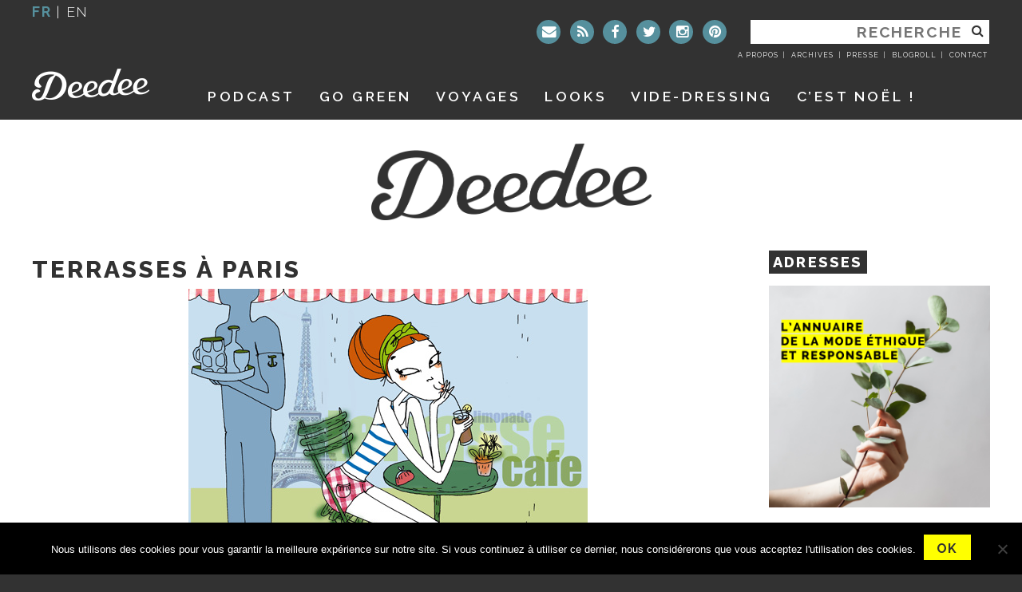

--- FILE ---
content_type: text/html; charset=UTF-8
request_url: https://www.deedeeparis.com/blog/adresses-paris/terrasses-a-paris
body_size: 22765
content:
<!DOCTYPE html>
<html lang="fr-FR" xmlns:og="http://opengraphprotocol.org/schema/" xmlns:fb="http://www.facebook.com/2008/fbml">
<head>
<meta charset="UTF-8">
<meta name="viewport" content="width=device-width, initial-scale=1">
<link rel="profile" href="https://gmpg.org/xfn/11">
<link rel="pingback" href="">


<link rel="apple-touch-icon" sizes="57x57" href="/apple-icon-57x57.png">
<link rel="apple-touch-icon" sizes="60x60" href="/apple-icon-60x60.png">
<link rel="apple-touch-icon" sizes="72x72" href="/apple-icon-72x72.png">
<link rel="apple-touch-icon" sizes="76x76" href="/apple-icon-76x76.png">
<link rel="apple-touch-icon" sizes="114x114" href="/apple-icon-114x114.png">
<link rel="apple-touch-icon" sizes="120x120" href="/apple-icon-120x120.png">
<link rel="apple-touch-icon" sizes="144x144" href="/apple-icon-144x144.png">
<link rel="apple-touch-icon" sizes="152x152" href="/apple-icon-152x152.png">
<link rel="apple-touch-icon" sizes="180x180" href="/apple-icon-180x180.png">
<link rel="icon" type="image/png" sizes="192x192"  href="/android-icon-192x192.png">
<link rel="icon" type="image/png" sizes="32x32" href="/favicon-32x32.png">
<link rel="icon" type="image/png" sizes="96x96" href="/favicon-96x96.png">
<link rel="icon" type="image/png" sizes="16x16" href="/favicon-16x16.png">
<link rel="manifest" href="/manifest.json">
<meta name="msapplication-TileColor" content="#ffffff">
<meta name="msapplication-TileImage" content="/ms-icon-144x144.png">
<meta name="theme-color" content="#ffffff">

<script data-minify="1" src="https://www.deedeeparis.com/blog/wp-content/cache/min/1/all.js?ver=1711389883"></script>

<title>Terrasses à Paris &#8211; Deedee</title>
<link data-rocket-preload as="style" href="https://fonts.googleapis.com/css?family=Raleway%3A100%2C100italic%2CRaleway%3A200%2C200italic%2C300%2C300italic%2C400%2C400italic%2C500%2C500italic%2C%2C600%2C600italic%2C700%2C700italic%2C800%2C900%7COpen%20Sans%3A400%2C700&#038;display=swap" rel="preload">
<link href="https://fonts.googleapis.com/css?family=Raleway%3A100%2C100italic%2CRaleway%3A200%2C200italic%2C300%2C300italic%2C400%2C400italic%2C500%2C500italic%2C%2C600%2C600italic%2C700%2C700italic%2C800%2C900%7COpen%20Sans%3A400%2C700&#038;display=swap" media="print" onload="this.media=&#039;all&#039;" rel="stylesheet">
<noscript data-wpr-hosted-gf-parameters=""><link rel="stylesheet" href="https://fonts.googleapis.com/css?family=Raleway%3A100%2C100italic%2CRaleway%3A200%2C200italic%2C300%2C300italic%2C400%2C400italic%2C500%2C500italic%2C%2C600%2C600italic%2C700%2C700italic%2C800%2C900%7COpen%20Sans%3A400%2C700&#038;display=swap"></noscript>
	<script type="text/javascript">function theChampLoadEvent(e){var t=window.onload;if(typeof window.onload!="function"){window.onload=e}else{window.onload=function(){t();e()}}}</script>
		<script type="text/javascript">var theChampDefaultLang = 'fr_FR', theChampCloseIconPath = 'https://www.deedeeparis.com/blog/wp-content/plugins/super-socializer/images/close.png';</script>
		<script>var theChampSiteUrl = 'https://www.deedeeparis.com/blog', theChampVerified = 0, theChampEmailPopup = 0, heateorSsMoreSharePopupSearchText = 'Search';</script>
			<script> var theChampSharingAjaxUrl = 'https://www.deedeeparis.com/blog/wp-admin/admin-ajax.php', heateorSsFbMessengerAPI = 'https://www.facebook.com/dialog/send?app_id=595489497242932&display=popup&link=%encoded_post_url%&redirect_uri=%encoded_post_url%',heateorSsWhatsappShareAPI = 'web', heateorSsUrlCountFetched = [], heateorSsSharesText = 'Shares', heateorSsShareText = 'Share', theChampPluginIconPath = 'https://www.deedeeparis.com/blog/wp-content/plugins/super-socializer/images/logo.png', theChampSaveSharesLocally = 0, theChampHorizontalSharingCountEnable = 1, theChampVerticalSharingCountEnable = 0, theChampSharingOffset = -10, theChampCounterOffset = -10, theChampMobileStickySharingEnabled = 0, heateorSsCopyLinkMessage = "Link copied.";
		var heateorSsVerticalSharingShortUrl = "https://www.deedeeparis.com/blog/adresses-paris/terrasses-a-paris";		</script>
			<style type="text/css">
						.the_champ_button_instagram span.the_champ_svg,a.the_champ_instagram span.the_champ_svg{background:radial-gradient(circle at 30% 107%,#fdf497 0,#fdf497 5%,#fd5949 45%,#d6249f 60%,#285aeb 90%)}
					.the_champ_horizontal_sharing .the_champ_svg,.heateor_ss_standard_follow_icons_container .the_champ_svg{
					background-color:#323232!important;background:#323232!important;
					color: #fff;
				border-width: 0px;
		border-style: solid;
		border-color: transparent;
	}
		.the_champ_horizontal_sharing span.the_champ_svg:hover,.heateor_ss_standard_follow_icons_container span.the_champ_svg:hover{
					background-color:#56909D!important;background:#56909D;
				border-color: transparent;
	}
	 div.the_champ_horizontal_sharing span.the_champ_svg svg:hover path:not(.the_champ_no_fill),div.the_champ_horizontal_sharing span.the_champ_svg svg:hover ellipse, div.the_champ_horizontal_sharing span.the_champ_svg svg:hover circle, div.the_champ_horizontal_sharing span.the_champ_svg svg:hover polygon, div.the_champ_horizontal_sharing span.the_champ_svg svg:hover rect:not(.the_champ_no_fill){
		        fill: #fff000;
		    }
		    div.the_champ_horizontal_sharing span.the_champ_svg svg:hover path.the_champ_svg_stroke, div.the_champ_horizontal_sharing span.the_champ_svg svg:hover rect.the_champ_svg_stroke{
		    	stroke: #fff000;
		    }
			.the_champ_vertical_sharing span.the_champ_svg,.heateor_ss_floating_follow_icons_container span.the_champ_svg{
					color: #fff;
				border-width: 0px;
		border-style: solid;
		border-color: transparent;
	}
		.the_champ_vertical_sharing span.the_champ_svg:hover,.heateor_ss_floating_follow_icons_container span.the_champ_svg:hover{
						border-color: transparent;
		}
				div.the_champ_horizontal_sharing .the_champ_square_count{float:right;margin:0 8px;line-height:40px;}
			@media screen and (max-width:783px){.the_champ_vertical_sharing{display:none!important}}</style>
	<meta name='robots' content='max-image-preview:large' />
<link rel='dns-prefetch' href='//ajax.googleapis.com' />
<link rel='dns-prefetch' href='//fonts.googleapis.com' />
<link rel='dns-prefetch' href='//maxcdn.bootstrapcdn.com' />
<link href='https://fonts.gstatic.com' crossorigin rel='preconnect' />
<link rel="alternate" type="application/rss+xml" title="Deedee &raquo; Flux" href="https://www.deedeeparis.com/blog/feed" />
<link rel="alternate" type="application/rss+xml" title="Deedee &raquo; Flux des commentaires" href="https://www.deedeeparis.com/blog/comments/feed" />
<script type="text/javascript" id="wpp-js" src="https://www.deedeeparis.com/blog/wp-content/plugins/wordpress-popular-posts/assets/js/wpp.min.js?ver=7.3.6" data-sampling="1" data-sampling-rate="100" data-api-url="https://www.deedeeparis.com/blog/wp-json/wordpress-popular-posts" data-post-id="7271" data-token="0feac6145b" data-lang="0" data-debug="0"></script>
<link rel="alternate" type="application/rss+xml" title="Deedee &raquo; Terrasses à Paris Flux des commentaires" href="https://www.deedeeparis.com/blog/adresses-paris/terrasses-a-paris/feed" />
<link rel="alternate" title="oEmbed (JSON)" type="application/json+oembed" href="https://www.deedeeparis.com/blog/wp-json/oembed/1.0/embed?url=https%3A%2F%2Fwww.deedeeparis.com%2Fblog%2Fadresses-paris%2Fterrasses-a-paris" />
<link rel="alternate" title="oEmbed (XML)" type="text/xml+oembed" href="https://www.deedeeparis.com/blog/wp-json/oembed/1.0/embed?url=https%3A%2F%2Fwww.deedeeparis.com%2Fblog%2Fadresses-paris%2Fterrasses-a-paris&#038;format=xml" />
<meta property="fb:admins" content="deedeeparisblog"/>        
<meta property="og:title" content="Terrasses à Paris" />
<meta property="og:description" content="Voilà quelques pistes où vous pourrez déguster un petit café en terrasse, le nez plongé dans quelque canard ! ★ 1er arrondissement Le Restaurant du Palais Royal Un restaurant situé au cœur des jardins du Palais Royal, à côté du Grand Véfour. Terrasse de légende pour un moment hors du temps où une cuisine chic et [&hellip;]"/>
<meta property="og:url" content="https://www.deedeeparis.com/blog/adresses-paris/terrasses-a-paris"/>
<meta property="og:image" content="https://www.deedeeparis.com/blog/wp-content/uploads/2010/08/terrasse-paris.jpg"/>
<meta property="og:type" content="article"/>
<meta property="og:site_name" content="Deedee"/>

<style id='wp-img-auto-sizes-contain-inline-css' type='text/css'>
img:is([sizes=auto i],[sizes^="auto," i]){contain-intrinsic-size:3000px 1500px}
/*# sourceURL=wp-img-auto-sizes-contain-inline-css */
</style>
<link data-minify="1" rel='stylesheet' id='photomosaic_base_css-css' href='https://www.deedeeparis.com/blog/wp-content/cache/min/1/blog/wp-content/plugins/photomosaic-for-wordpress/css/photoMosaic.css?ver=1711389883' type='text/css' media='all' />
<link rel='stylesheet' id='sbi_styles-css' href='https://www.deedeeparis.com/blog/wp-content/plugins/instagram-feed/css/sbi-styles.min.css?ver=6.10.0' type='text/css' media='all' />
<style id='wp-emoji-styles-inline-css' type='text/css'>

	img.wp-smiley, img.emoji {
		display: inline !important;
		border: none !important;
		box-shadow: none !important;
		height: 1em !important;
		width: 1em !important;
		margin: 0 0.07em !important;
		vertical-align: -0.1em !important;
		background: none !important;
		padding: 0 !important;
	}
/*# sourceURL=wp-emoji-styles-inline-css */
</style>
<link data-minify="1" rel='stylesheet' id='cpsh-shortcodes-css' href='https://www.deedeeparis.com/blog/wp-content/cache/min/1/blog/wp-content/plugins/column-shortcodes/assets/css/shortcodes.css?ver=1711389883' type='text/css' media='all' />
<link rel='stylesheet' id='cookie-notice-front-css' href='https://www.deedeeparis.com/blog/wp-content/plugins/cookie-notice/css/front.min.css?ver=2.5.11' type='text/css' media='all' />
<link data-minify="1" rel='stylesheet' id='vls-gf-style-css' href='https://www.deedeeparis.com/blog/wp-content/cache/min/1/blog/wp-content/plugins/gallery-factory/frontend/css/style.css?ver=1711389883' type='text/css' media='all' />
<link data-minify="1" rel='stylesheet' id='mapstr-css' href='https://www.deedeeparis.com/blog/wp-content/cache/min/1/blog/wp-content/plugins/mapstr_web-wordpress/css/plugin.css?ver=1711389883' type='text/css' media='all' />
<link rel='stylesheet' id='wp-ulike-css' href='https://www.deedeeparis.com/blog/wp-content/plugins/wp-ulike/assets/css/wp-ulike.min.css?ver=4.8.3.1' type='text/css' media='all' />
<link data-minify="1" rel='stylesheet' id='wordpress-popular-posts-css-css' href='https://www.deedeeparis.com/blog/wp-content/cache/min/1/blog/wp-content/plugins/wordpress-popular-posts/assets/css/wpp.css?ver=1711389883' type='text/css' media='all' />
<link data-minify="1" rel='stylesheet' id='deedee2016-style-css' href='https://www.deedeeparis.com/blog/wp-content/cache/min/1/blog/wp-content/themes/deedee-2016/style.css?ver=1711389883' type='text/css' media='all' />
<link data-minify="1" rel='stylesheet' id='rsstyle-css' href='https://www.deedeeparis.com/blog/wp-content/cache/min/1/blog/wp-content/themes/deedee-2016/js/royalslider/royalslider.css?ver=1711389883' type='text/css' media='all' />
<link data-minify="1" rel='stylesheet' id='rsskin-css' href='https://www.deedeeparis.com/blog/wp-content/cache/min/1/blog/wp-content/themes/deedee-2016/js/royalslider/skins/default-inverted/rs-default-inverted.css?ver=1711389883' type='text/css' media='all' />

<link data-minify="1" rel='stylesheet' id='awesome-fonts-css' href='https://www.deedeeparis.com/blog/wp-content/cache/min/1/font-awesome/4.5.0/css/font-awesome.min.css?ver=1711389883' type='text/css' media='all' />
<link data-minify="1" rel='stylesheet' id='wp-pagenavi-css' href='https://www.deedeeparis.com/blog/wp-content/cache/min/1/blog/wp-content/plugins/wp-pagenavi/pagenavi-css.css?ver=1711389883' type='text/css' media='all' />
<link data-minify="1" rel='stylesheet' id='the_champ_frontend_css-css' href='https://www.deedeeparis.com/blog/wp-content/cache/min/1/blog/wp-content/plugins/super-socializer/css/front.css?ver=1711389883' type='text/css' media='all' />
<script data-minify="1" type="text/javascript" src="https://www.deedeeparis.com/blog/wp-content/cache/min/1/blog/wp-content/plugins/photomosaic-for-wordpress/js/jquery.photoMosaic.js?ver=1711389884" id="photomosaic-js"></script>
<script data-minify="1" type="text/javascript" src="https://www.deedeeparis.com/blog/wp-content/cache/min/1/ajax/libs/jquery/1.12.4/jquery.min.js?ver=1711389884" id="jquery-js"></script>
<link rel="https://api.w.org/" href="https://www.deedeeparis.com/blog/wp-json/" /><link rel="alternate" title="JSON" type="application/json" href="https://www.deedeeparis.com/blog/wp-json/wp/v2/pages/7271" />
<link rel="canonical" href="https://www.deedeeparis.com/blog/adresses-paris/terrasses-a-paris" />
<link rel='shortlink' href='https://www.deedeeparis.com/blog/?p=7271' />
<script type="text/javascript">
	window._wp_rp_static_base_url = 'https://wprp.zemanta.com/static/';
	window._wp_rp_wp_ajax_url = "https://www.deedeeparis.com/blog/wp-admin/admin-ajax.php";
	window._wp_rp_plugin_version = '3.6.4';
	window._wp_rp_post_id = '7271';
	window._wp_rp_num_rel_posts = '5';
	window._wp_rp_thumbnails = true;
	window._wp_rp_post_title = 'Terrasses+%C3%A0+Paris';
	window._wp_rp_post_tags = [];
	window._wp_rp_promoted_content = true;
</script>
<link data-minify="1" rel="stylesheet" href="https://www.deedeeparis.com/blog/wp-content/cache/min/1/blog/wp-content/plugins/wordpress-23-related-posts-plugin/static/themes/vertical-m.css?ver=1711389883" />
<style type="text/css">
.related-content{
background:#ffffff;padding:10px 0px 10px 10px;margin:20px 0;
}
.related_post_title {
font-family: 'Quicksand', sans-serif;
	text-transform:uppercase;
	color:#515151;
	font-size:24px;
	letter-spacing:-1px;
	font-weight:300;
	margin:10px 0 15px 0;
	display:block;
	float:left;
	margin:0 40px 0 0;
	width:600px;
}
ul.related_post {
}
ul.related_post li {
}
ul.related_post li a {
}
ul.related_post li img {
}</style>
            <style id="wpp-loading-animation-styles">@-webkit-keyframes bgslide{from{background-position-x:0}to{background-position-x:-200%}}@keyframes bgslide{from{background-position-x:0}to{background-position-x:-200%}}.wpp-widget-block-placeholder,.wpp-shortcode-placeholder{margin:0 auto;width:60px;height:3px;background:#dd3737;background:linear-gradient(90deg,#dd3737 0%,#571313 10%,#dd3737 100%);background-size:200% auto;border-radius:3px;-webkit-animation:bgslide 1s infinite linear;animation:bgslide 1s infinite linear}</style>
            
<script type="text/javascript">
sas_tmstp=Math.round(Math.random()*10000000000);sas_masterflag=1;
function SmartAdServer(sas_pageid,sas_formatid,sas_target) {
if (sas_masterflag==1) {sas_masterflag=0;sas_master='M';} else {sas_master='S';};
document.write('<scr'+'ipt SRC="http://www.smartadserver.com/call/pubj/' + sas_pageid + '/' + sas_formatid + '/'+sas_master + '/' + sas_tmstp + '/' + escape(sas_target) + '?"></scr'+'ipt>');
}
</script>

<meta name="google-site-verification" content="rIiFq7kyyHuKoy6wz2ijFQ1PZmancPYG1K5yZopAd6s" />
<style type="text/css">.recentcomments a{display:inline !important;padding:0 !important;margin:0 !important;}</style><link data-minify="1" rel='stylesheet' id='wpBannerizeStyleDefault.css-css' href='https://www.deedeeparis.com/blog/wp-content/cache/min/1/blog/wp-content/plugins/wp-bannerize/css/wpBannerizeStyleInline.css?ver=1711389883' type='text/css' media='all' />
<meta name="generator" content="WP Rocket 3.20.3" data-wpr-features="wpr_minify_js wpr_minify_css wpr_desktop" /></head>

<body class="wp-singular page-template-default page page-id-7271 page-child parent-pageid-3860 wp-theme-deedee-2016 cookies-not-set metaslider-plugin group-blog">

<!-- Google Tag Manager -->
<noscript><iframe src="//www.googletagmanager.com/ns.html?id=GTM-5FNFRF"
height="0" width="0" style="display:none;visibility:hidden"></iframe></noscript>
<script>(function(w,d,s,l,i){w[l]=w[l]||[];w[l].push({'gtm.start':
new Date().getTime(),event:'gtm.js'});var f=d.getElementsByTagName(s)[0],
j=d.createElement(s),dl=l!='dataLayer'?'&l='+l:'';j.async=true;j.src=
'//www.googletagmanager.com/gtm.js?id='+i+dl;f.parentNode.insertBefore(j,f);
})(window,document,'script','dataLayer','GTM-5FNFRF');</script>
<!-- End Google Tag Manager -->
<div data-rocket-location-hash="54257ff4dc2eb7aae68fa23eb5f11e06" id="page" class="site">
	<a class="skip-link screen-reader-text" href="#content">Aller au contenu</a>
	<div data-rocket-location-hash="ae19cd2477df43eadd90e63c382699e5" class="container-stackedheader">
		<div data-rocket-location-hash="2ac09b52d1f1e2d1317d70e9e52073ea" class="container" id="container-header">
			<header id="masthead" class="site-header row" role="banner">
				<div class="col-md-3 header-localisation">
					<section id="header-localization"><span>fr</span> | <a href="https://translate.google.fr/translate?hl=fr&sl=fr&tl=en&u=https://www.deedeeparis.com/blog/adresses-paris/terrasses-a-paris">en</a></section>
				</div>
				<div class="col-xs-4 col-sm-4 col-md-9 header-search">
					<section id="header-searchform"><form role="search" method="get" class="search-form" action="https://www.deedeeparis.com/blog/">
	<label>
		<span class="screen-reader-text">Rechercher :</span>
		<input type="search" class="search-field" placeholder="Recherche" value="" name="s" title="Rechercher :" />
	</label>
		<button type="submit" class="search-submit"><i class="fa fa-search"></i></button>
</form>
</section>
				<section id="header-sociallinks" class="widget-impair widget-dernier widget-premier widget-1 widget widget- widget_nav_menu"><div class="menu-header-liens-sociaux-container"><ul id="menu-header-liens-sociaux" class="menu"><li id="menu-item-37634" class="contact menu-item menu-item-type-post_type menu-item-object-page menu-item-37634"><a href="https://www.deedeeparis.com/blog/contactez-moi" title="Contactez moi"><i class="fa fa-envelope"></i></a></li>
<li id="menu-item-37635" class="feed menu-item menu-item-type-custom menu-item-object-custom menu-item-37635"><a href="https://www.deedeeparis.com/blog/feed" title="Flux"><i class="fa fa-rss"></i></a></li>
<li id="menu-item-37636" class="facebook menu-item menu-item-type-custom menu-item-object-custom menu-item-37636"><a target="_blank" href="https://www.facebook.com/Le-blog-de-deedee-155504411174115" title="Facebook"><i class="fa fa-facebook"></i></a></li>
<li id="menu-item-37637" class="twitter menu-item menu-item-type-custom menu-item-object-custom menu-item-37637"><a target="_blank" href="https://twitter.com/deedeeparis" title="Twitter"><i class="fa fa-twitter"></i></a></li>
<li id="menu-item-37638" class="instagram menu-item menu-item-type-custom menu-item-object-custom menu-item-37638"><a target="_blank" href="https://www.instagram.com/deedeeparis/" title="Instagram"><i class="fa fa-instagram"></i></a></li>
<li id="menu-item-37639" class="pinterest menu-item menu-item-type-custom menu-item-object-custom menu-item-37639"><a target="_blank" href="https://fr.pinterest.com/deedeeparis/%20" title="Pinterest"><i class="fa fa-pinterest"></i></a></li>
</ul></div></section>				<section id="header-links" class="widget-impair widget-dernier widget-premier widget-1 widget widget_wysiwyg_widgets_widget"><!-- Widget by WYSIWYG Widgets v2.3.10 - https://wordpress.org/plugins/wysiwyg-widgets/ --><ul>
<li><a href="https://www.deedeeparis.com/blog/a-propos-2">A propos</a></li>
<li><a href="https://www.deedeeparis.com/blog/?page_id=37662&amp;preview=true">Archives</a></li>
<li><a href="https://www.deedeeparis.com/blog/ventes-privees-et-ventes-presse">Presse</a></li>
<li><a href="https://www.deedeeparis.com/blog/liens">Blogroll</a></li>
<li><a href="https://www.deedeeparis.com/blog/contactez-moi">Contact</a></li>
</ul>
<!-- / WYSIWYG Widgets --></section>				</div>

				<div class="site-branding col-xs-4 col-xs-push-4 col-sm-4 col-sm-push-4 col-md-2 col-md-push-0">
											<p class="site-title text-hide "><a href="https://www.deedeeparis.com/blog/" title="Deedee" rel="home">Deedee</a></p>
											<p class="site-description text-hide">Un blog féminin et parisien</p>
									</div><!-- .site-branding -->
				<div id="site-navigation-container" class="col-xs-12 col-sm-12 col-md-10">
					<nav id="site-navigation" class="main-navigation" role="navigation">
						<div id="main-menu-mobile" class="">



<div class="menu-menu-mobile-container"><ul id="primary-mobile" class="nav-menu nav"><li id="menu-item-37651" class="menu-item menu-item-type-custom menu-item-object-custom menu-item-37651"><a href="https://www.deedeeparis.com">Accueil</a></li>
<li id="menu-item-37653" class="menu-item menu-item-type-custom menu-item-object-custom menu-item-37653"><a href="https://www.deedeeparis.com/blog/tag/mode-a-paris">Looks</a></li>
<li id="menu-item-48204" class="menu-item menu-item-type-post_type menu-item-object-page menu-item-48204"><a href="https://www.deedeeparis.com/blog/playlists">Playlists</a></li>
<li id="menu-item-37654" class="menu-item menu-item-type-post_type menu-item-object-page menu-item-37654"><a href="https://www.deedeeparis.com/blog/mes-carnets-de-voyages">Voyages</a></li>
<li id="menu-item-37652" class="menu-item menu-item-type-post_type menu-item-object-page current-page-ancestor menu-item-37652"><a href="https://www.deedeeparis.com/blog/adresses-paris">Paris City Guide</a></li>
<li id="menu-item-37655" class="menu-item menu-item-type-post_type menu-item-object-page menu-item-37655"><a href="https://www.deedeeparis.com/blog/shopping">Shopping</a></li>
<li id="menu-item-37656" class="menu-item menu-item-type-custom menu-item-object-custom menu-item-37656"><a target="_blank" href="https://www.vinted.fr/membres/16870348-deedeeparis">Vide-dressing</a></li>
<li id="menu-item-64401" class="menu-item menu-item-type-post_type menu-item-object-page menu-item-64401"><a href="https://www.deedeeparis.com/blog/go-green">GO GREEN</a></li>
<li id="menu-item-37657" class="contact menu-item menu-item-type-post_type menu-item-object-page menu-item-37657"><a href="https://www.deedeeparis.com/blog/contactez-moi">Contactez moi</a></li>
</ul></div>



						</div>
						<div id="main-menu-desktop" class="">
							<div class="menu-menu-principal-container"><ul id="primary-menu" class="nav-menu nav"><li id="menu-item-17821500" class="menu-item menu-item-type-post_type menu-item-object-page menu-item-17821500"><a href="https://www.deedeeparis.com/blog/podcast">Podcast</a></li>
<li id="menu-item-64400" class="menu-item menu-item-type-post_type menu-item-object-page menu-item-64400"><a href="https://www.deedeeparis.com/blog/go-green">GO GREEN</a></li>
<li id="menu-item-37647" class="menu-item menu-item-type-post_type menu-item-object-page menu-item-37647"><a href="https://www.deedeeparis.com/blog/mes-carnets-de-voyages">Voyages</a></li>
<li id="menu-item-37646" class="menu-item menu-item-type-custom menu-item-object-custom menu-item-37646"><a href="https://www.deedeeparis.com/blog/tag/mode-a-paris">Looks</a></li>
<li id="menu-item-37649" class="menu-item menu-item-type-custom menu-item-object-custom menu-item-37649"><a target="_blank" href="https://www.vinted.fr/membres/16870348-deedeeparis">Vide-dressing</a></li>
<li id="menu-item-69189" class="menu-item menu-item-type-post_type menu-item-object-page menu-item-69189"><a href="https://www.deedeeparis.com/blog/noel">C’est noël !</a></li>
</ul></div>						</div>
					</nav><!-- #site-navigation -->
				</div><!-- #site-navigation-container -->
			</header><!-- #masthead -->
		</div><!-- #container-header -->
	</div><!-- .container-stackedheader -->
	<div data-rocket-location-hash="47235be4f925b87153d1129bb3b3ab2d" class="" id="row-maincontainer">
		<div data-rocket-location-hash="b65ce74e7c2f6657b0c9e89f8a8594c0" class="container" id="container-content">
			<div id="content" class="site-content row">
				<div id="content-column" class="content-column col-sm-12 col-md-9">

	<div id="primary" class="content-area">
		<main id="main" class="site-main row" role="main">
		<div class="col-xs-12">

			
<article id="post-7271" class="post-7271 page type-page status-publish has-post-thumbnail hentry">
	<header class="entry-header">
		<h1 class="entry-title">Terrasses à Paris</h1>	</header><!-- .entry-header -->

	<div class="entry-content">
		<p style="text-align: center;"><a href="https://www.deedeeparis.com/blog/wp-content/uploads/2013/06/TERRASSE2.jpg"><img fetchpriority="high" decoding="async" class="size-full wp-image-19557 aligncenter" alt="TERRASSES A PARIS" src="https://www.deedeeparis.com/blog/wp-content/uploads/2013/06/TERRASSE2.jpg" width="500" height="354" /></a></p>
<p>Voilà quelques pistes où vous pourrez déguster un petit café en terrasse, le nez plongé dans quelque canard !</p>
<h4><strong><strong>★ </strong></strong>1er arrondissement</h4>
<ul>
<li><strong>Le Restaurant du Palais Royal</strong></li>
</ul>
<p>Un restaurant situé au cœur des jardins du Palais Royal, à côté du Grand Véfour. Terrasse de légende pour un moment hors du temps où une cuisine chic et innovante côtoie des plats de tradition.</p>
<p><em>110 Galerie de Valois 75001 PARIS – 01 40 20 00 27</em></p>
<h4><strong><strong>★ </strong></strong>2ème arrondissement</h4>
<ul>
<li><strong>Le Comptoir du Commerce</strong><strong> </strong></li>
</ul>
<p>Située à l’angle de la so famous rue Montorgueil, le Comptoir du Commerce offre une petite terrasse toute simple ma foi fort agréable dans ce quartier très commerçant.</p>
<p>Comme souvent dans ces parages, elle n’est toutefois pas bien grande… Ne tardez pas si vous voulez y séjourner pour un repas !</p>
<p><em>Le Comptoir du Commerce – 1 rue des Petits Carreaux  75002 Paris – 01 42 36 39 57</em></p>
<h4><strong><strong>★</strong></strong> 3ème arrondissement</h4>
<ul>
<li><strong>Taeko<br />
</strong></li>
</ul>
<p>Le marché des Enfants-Rouges est une de mes haltes favorites. En quelques pas, un monde différents s’offre à vous. Il flotte en ces lieux un parfum d’ailleurs, de vacances, de fantaisie.</p>
<p>Un lieu où vous pourrez déguster des petits plats français, marocain, antillais, italien et japonais, chez Taeko !</p>
<p><em>Marché des Enfants-Rouges – 39, rue de Bretagne 75003 Paris – 01 48 04 34 59</em></p>
<ul>
<li><strong>Andy Wahloo</strong></li>
</ul>
<p>Un petit havre de paix en plein de cœur de Paris : la cour est immense, paisible, les serveurs adorables, la déco de bric et de broc et les plats bons et abordables… L’endroit est aussi bohème que convivial. Vous l’aurez compris, l’Andy Wahloo est une valeur sûre !</p>
<p><em>69 rue des Gravilliers 75003 Paris – 01 42 71 20 38</em></p>
<h4><strong><strong>★</strong></strong> 4ème arrondissement</h4>
<ul>
<li><strong>La Café Suédois</strong></li>
</ul>
<p>Je nourris une passion dévorante pour ce véritable havre de paix pas bégueule pour un sou en plein cœur du Marais.</p>
<p>La petite cours pavée est calme, agréable. Si vous y faites une pause, profitez-en pour déguster les pâtisseries suédoises… elles valent VRAIMENT leur pesant de cacahuètes !</p>
<p><em>La Café Suédois – 11 rue Payenne, 75004 Paris – 01 44 78 80 11</em></p>
<ul>
<li><strong>L’<a href="http://pagesperso-orange.fr/ebouillante/">Ebouillanté</a></strong></li>
</ul>
<p>Une terrasse en pleine rue… mais attention, pas une artère très passante ! Au contraire, on se croirait ici dans une petite ville de province tant l’ambiance qui règne sur ces lieux est paisible et douce. Allez-y plutôt pour boire un thé.</p>
<p><em>6, rue Barres, 75004 Paris – 01 42 71 09 69</em></p>
<ul>
<li><ins><strong>Le Georges </strong></ins></li>
</ul>
<p>Soyons clairs : on ne va pas au Georges pour manger puisque le Georges est un établissement des frères Costes. Traduire bouffe de cantine médiocre et plutôt chère et clientèle fashion bobo facilement énervante.</p>
<p>En revanche, le Georges dispose de l’une des plus belles terrasse de Paris : sur les toits du Centre Georges Pompidou, en plein cœur de Paris avec une vue imprenable de Montmartre à Notre Dame… Eh oui… !</p>
<p><em>Restaurant au 6è étage de Beaubourg, 75004 Paris – 01 44 78 47 99</em></p>
<h4><strong><strong>★ </strong></strong>5ème arrondissement</h4>
<ul>
<li><strong>La Mosquée de Paris</strong></li>
</ul>
<p>Comme vous le savez probablement, la Mosquée de Paris abrite un café ainsi qu’un restaurant. Le lieu est tout simplement fabuleux : petite cour intérieure à l’abri du bruit, thé à la menthe et évidemment, pâtisseries orientales à se damner…. Si le <a title="Hammam mosquée de paris" href="https://www.deedeeparis.com/blog/hammam-mosquee-de-paris" target="_blank">hammam de La Mosquée de Paris</a> est à proscrire, le restaurant vaut le détour !</p>
<p><em>Café Maure de la Mosquée de Paris, 39 Rue Geoffroy Saint-Hilaire 75005 Paris – 01 43 31 18 14</em></p>
<h4><strong><strong>★</strong></strong> 7ème arrondissement</h4>
<ul>
<li><strong>Le Jardin de Varenne</strong></li>
</ul>
<p>Parce que le musée Rodin est un de mes musées favoris à Paris, parce que les jardins du musée, bien que payants, sont extrêmement agréables, je ne pouvais qu’aimer ce troquet simplissime.</p>
<p>Ici, point de chichis : on grignote de l’easy food (sandwichs, petites salades…) plus qu’on ne déguste un plat gastronomique, ou l’on sirote une boisson fraîche à l’ombre d’un marronnier en laissant voguer ses pensées loin, très loin.</p>
<p>Allergiques aux enfants, toutefois, s’abstenir !</p>
<p><em>Le Jardin de Varenne – 79 rue de Varenne, 75007 Paris – 01 45 50 42 34</em></p>
<ul>
<li><strong>Le café Branly</strong></li>
</ul>
<p>Si vous n’avez pas encore mis les pieds au Café Branly, foncez : vous aurez au moins l’excuse de la terrasse pour y trainer chéri-chéri, plutôt réfractaire à la culturation !</p>
<p>Les lieux sont noyés dans un havre de verdure incroyable quand on sait qu’on se trouve en plein cœur de Paris. Cadeau bonux : la vue sur la Tour Eiffel… What else.</p>
<p><em>Le café Branly – 27, quai Branly, 75007 Paris – 01 47 53 68 01.</em></p>
<h4><strong><strong>★</strong></strong> 9ème arrondissement</h4>
<ul>
<li><strong>Le Musée de la Vie Romantique</strong></li>
</ul>
<p>Une bien belle adresse : la cour est spacieuse et un peu hors du temps, les pavés, la vigne folle sous la tonnelle et les tables de jardins vous invitent à une pause propice à une détente absolue !</p>
<p>Allez y de préférence dans l’après-midi pour profiter du soleil et déguster les pâtisseries des <a href="http://www.lescakesdebertrand.com/">Cakes de Bertrand</a>.</p>
<p><em>16 rue Chaptal, 75009 Paris – 01 55 31 95 67</em></p>
<h4><strong><strong>★ </strong></strong>10ème arrondissement</h4>
<ul>
<li><strong>Le Point Ephémère</strong></li>
</ul>
<p>Dans la même veine que la Bar Ourcq, même si le Point Ephémère est situé pile sur les quais. La population y est hélas de plus en plus bobo, mais les lieux restent agréables.</p>
<p><em>Le Point Éphémère – 200 quai de Valmy, 75010 Paris<strong> – </strong>01 40 34 02 48</em></p>
<ul>
<li><strong></strong><strong>Le Café A</strong></li>
</ul>
<p>Ici, préparez vous à être dépaysé !</p>
<p>Situé dans la cours d’un ancien couvent, ce café offre pèle-mêle des arbres séculaires, des bambous géants, des graviers qui crissent sous les pieds et des meubles de jardins. Un petit coin de Paradis situé en face de la Gare de l’Est.</p>
<p><em>Le Café A, 148, rue du Faubourg-Saint-Martin, 75010 Paris, 01 40 34 06 57 </em></p>
<h4><strong><strong>★</strong></strong> 15ème arrondissement</h4>
<ul>
<li><strong>Le Général Beuret<br />
</strong></li>
</ul>
<p>Oui, d’accord, c’est à l’autre bout du monde. Mais si vous passez par la place Adolphe Chérioux, métro Vaugirard, osez un stop : côté place, justement, une dizaine de tables offrent une relative quiétude au sein d’un quartier peu épargné par les voitures.</p>
<p>La terrasse de cet endroit n’est pas inoubliable, soyons honnêtes, mais elle est appréciable.</p>
<p><em>Général Beuret, 9 place du Général Beuret, 75015 Paris</em></p>
<h4><strong><strong>★</strong></strong> 16ème arrondissement</h4>
<ul>
<li><strong>Hôtel Raphaël<br />
</strong></li>
</ul>
<p>L’Hôtel Raphaël, ses tapisseries, ses suites de luxe, son bar à l’ambiance feutrée… et sa terrasse époustouflante sur le toit de l’hôtel.</p>
<p>Soyons clair : l’endroit n’est pas simple. Cela étant, si vous passez outre l’aspect intimidant du lieu pour accéder à la terrasse…. je ne vous dis que ça. Le premier cocktail sur les toits de l’hôtel Raphaël ne s’oublie pas…!</p>
<p><strong> </strong> L’Hôtel Raphaël – 17 avenue Kléber, 75116 Paris<strong> – </strong>01 53 64 32 00</p>
<ul>
<li><strong>Le Café de l’Homme</strong></li>
</ul>
<p>La terrasse est pile en face de la Tour Eiffel et baignée de soleil dès midi… La nourriture est correcte, très tendance, à l’image de la déco soignée et élégante.</p>
<p>Mais c’est définitivement la vue et la terrasse du restaurant qui domine Paris , la Seine, la Tour Eiffel et le Champs de Mars qui est l’immense point fort du lieu et en fait un restaurant tendance de Paris incontournable et hors du commun.</p>
<p><em>Restaurant <a href="http://www.lecafedelhomme.com/">Le Café de l’Homme</a>, 17, place du Trocadéro 75016 Paris – 01 44 05 30 15</em></p>
<h4><strong><strong>★</strong></strong> 18ème arrondissement</h4>
<ul>
<li><em><strong>L’été en pente douce</strong></em></li>
</ul>
<p>Une ancienne boulangerie du début de siècle transformée en restaurant qui propose également un salon de thé. Une cuisine savoureuse et traditionnelle. Un décor simple et efficace.</p>
<p>Mais surtout, surtout… Une terrasse avec une vue imprenable sur le Sacré-Cœur, situé à quelques encablures à peine du restaurant. Une adresse simple et pas prise de tête !</p>
<p><em>23, Rue Muller 75018 Paris – 01 42 64 02 67</em></p>
<h4><strong><strong>★</strong></strong> 19ème arrondissement</h4>
<ul>
<li><strong>Rosa Bonheur<br />
</strong></li>
</ul>
<p>Rosa Bonheur, c’est LE lieu fashion bobo à tendance malgré tout plutôt sympa du moment.</p>
<p>Situé en plein cœur du Parc des Buttes Chaumont, il offre, vous l’aurez compris, bien plus qu’une simple terrasse.</p>
<p>L’ambiance y est réellement bon enfant, avec, en fin de journée, une musique bonne, bonne, bonne sur laquelle vous pourrez aisément vous déhancher jusqu’au bout de la nuit… ou presque !</p>
<p><em><a title="Rosa Bonheur" href="http://www.myspace.com/rosabonheurparis" target="_blank">Rosa Bonheur</a> – Avenue de la Cascade – Parc des Buttes Chaumont 75019 Paris</em></p>
<ul>
<li><strong>Le <a href="http://barourcq.free.fr/">Bar Ourcq</a></strong></li>
</ul>
<p>Un petit bar ma foi fort sympathique situé en bordure du bassin de la Villette. Ici, on vient trinquer, se poser dans un transat ou bien jouer à la Pétanque, voire les trois si vous êtes téméraire ! Le clou sur la cerise : les prix fort accessibles ce qui ne gâte rien, vous en conviendrez…</p>
<p><em>68 quai de la Loire, 75019 Paris- 01 42 40 12 26</em></p>
<h4><strong><strong>★</strong></strong> 20ème arrondissement</h4>
<ul>
<li><strong>La Maroquinerie, dans le 20ème</strong></li>
</ul>
<p>L’endroit se prête à de multiples usages : dans ce café littéraire, on peut à son aise réciter des poèmes, écouter des concerts, rencontrer des auteurs,… et manger. Son atout ? Une petite cour intérieure ultra agréable. Quant au sous-sol, il est équipé d’une salle de concert qui s’est fait une place dans la programmation musicale « off » de la capitale. Un lieu quasiment tout-en-un qui vous réserve bien des surprises !</p>
<p><em>23 Rue Boyer 75020 Paris</em></p>
<h4><strong>Les terrasses à éviter<br />
</strong></h4>
<p>Tant qu’à faire, autant savoir où il est vain d’aller perdre son temps !</p>
<ul>
<li><strong>Celle de Chez Janou</strong> : le propriétaire des lieux a visiblement prix la grosse tête, si j&rsquo;en crois la manière dont il m&rsquo;a reçue, plusieurs fois, au téléphone. Il paraît que l’adresse vaut son pesant de cacahuètes et pourtant, malgré mon opiniâtreté, je n’ai JAMAIS réussi à y réserver une table…</li>
</ul>
<ul>
<li><strong>Celle de la Mer à Boire, dans le 20ème :</strong> loulous de quartier qui menacent les clients et leur envoie des ballons dans la tronche, sans que les patrons, ni les serveurs, lèvent le petit doigt. Classe ou classe ?</li>
</ul>
<ul>
<li><strong>Celle de l’<a href="../index.php?2008/07/04/861-apollo-restaurant-bar">Apollo</a></strong> : quoique, en l’occurrence, je crois que les lieux ont changé de propriétaire… Il faudrait que j’aille y faire un tour pour vous dire si oui ou non, l’accueil y est toujours aussi déplorable… Affaire à suivre !</li>
</ul>
<ul>
<li>La plupart des terrasses des bars, cafés et restaurants de la <strong>Place du Marché Saint Honoré</strong> : la place est ultra agréable. Hélas, la plupart des bistrots du coin vous enverrons bouler comme un malpropre si vous avez l’outrecuidance de vouloir boire un verre sans consommer, pauvresse que vous êtes !</li>
</ul>
	</div><!-- .entry-content -->

	<footer class="entry-footer">
		<div class="the_champ_sharing_container the_champ_horizontal_sharing" data-heateor-ss-offset="0" data-super-socializer-href="https://www.deedeeparis.com/blog/adresses-paris/terrasses-a-paris"><div style="font-weight:bold" class="the_champ_sharing_title">Partager l&#039;article</div><div class="the_champ_sharing_ul"><a aria-label="Facebook" class="the_champ_facebook" href="https://www.facebook.com/sharer/sharer.php?u=https%3A%2F%2Fwww.deedeeparis.com%2Fblog%2Fadresses-paris%2Fterrasses-a-paris" title="Facebook" rel="nofollow noopener" target="_blank" style="font-size:24px!important;box-shadow:none;display:inline-block;vertical-align:middle"><span class="the_champ_svg" style="background-color:#0765FE;width:40px;height:40px;border-radius:999px;display:inline-block;opacity:1;float:left;font-size:24px;box-shadow:none;display:inline-block;font-size:16px;padding:0 4px;vertical-align:middle;background-repeat:repeat;overflow:hidden;padding:0;cursor:pointer;box-sizing:content-box"><svg style="display:block;border-radius:999px;" focusable="false" aria-hidden="true" xmlns="http://www.w3.org/2000/svg" width="100%" height="100%" viewBox="0 0 32 32"><path fill="#fff" d="M28 16c0-6.627-5.373-12-12-12S4 9.373 4 16c0 5.628 3.875 10.35 9.101 11.647v-7.98h-2.474V16H13.1v-1.58c0-4.085 1.849-5.978 5.859-5.978.76 0 2.072.15 2.608.298v3.325c-.283-.03-.775-.045-1.386-.045-1.967 0-2.728.745-2.728 2.683V16h3.92l-.673 3.667h-3.247v8.245C23.395 27.195 28 22.135 28 16Z"></path></svg></span></a><a aria-label="Twitter" class="the_champ_button_twitter" href="https://twitter.com/intent/tweet?via=deedeeparis&text=Terrasses%20%C3%A0%20Paris&url=https%3A%2F%2Fwww.deedeeparis.com%2Fblog%2Fadresses-paris%2Fterrasses-a-paris" title="Twitter" rel="nofollow noopener" target="_blank" style="font-size:24px!important;box-shadow:none;display:inline-block;vertical-align:middle"><span class="the_champ_svg the_champ_s__default the_champ_s_twitter" style="background-color:#55acee;width:40px;height:40px;border-radius:999px;display:inline-block;opacity:1;float:left;font-size:24px;box-shadow:none;display:inline-block;font-size:16px;padding:0 4px;vertical-align:middle;background-repeat:repeat;overflow:hidden;padding:0;cursor:pointer;box-sizing:content-box"><svg style="display:block;border-radius:999px;" focusable="false" aria-hidden="true" xmlns="http://www.w3.org/2000/svg" width="100%" height="100%" viewBox="-4 -4 39 39"><path d="M28 8.557a9.913 9.913 0 0 1-2.828.775 4.93 4.93 0 0 0 2.166-2.725 9.738 9.738 0 0 1-3.13 1.194 4.92 4.92 0 0 0-3.593-1.55 4.924 4.924 0 0 0-4.794 6.049c-4.09-.21-7.72-2.17-10.15-5.15a4.942 4.942 0 0 0-.665 2.477c0 1.71.87 3.214 2.19 4.1a4.968 4.968 0 0 1-2.23-.616v.06c0 2.39 1.7 4.38 3.952 4.83-.414.115-.85.174-1.297.174-.318 0-.626-.03-.928-.086a4.935 4.935 0 0 0 4.6 3.42 9.893 9.893 0 0 1-6.114 2.107c-.398 0-.79-.023-1.175-.068a13.953 13.953 0 0 0 7.55 2.213c9.056 0 14.01-7.507 14.01-14.013 0-.213-.005-.426-.015-.637.96-.695 1.795-1.56 2.455-2.55z" fill="#fff"></path></svg></span></a><a aria-label="Pinterest" class="the_champ_button_pinterest" href="https://www.deedeeparis.com/blog/adresses-paris/terrasses-a-paris" onclick="event.preventDefault();javascript:void((function(){var e=document.createElement('script');e.setAttribute('type','text/javascript');e.setAttribute('charset','UTF-8');e.setAttribute('src','//assets.pinterest.com/js/pinmarklet.js?r='+Math.random()*99999999);document.body.appendChild(e)})());" title="Pinterest" rel="noopener" style="font-size:24px!important;box-shadow:none;display:inline-block;vertical-align:middle"><span class="the_champ_svg the_champ_s__default the_champ_s_pinterest" style="background-color:#cc2329;width:40px;height:40px;border-radius:999px;display:inline-block;opacity:1;float:left;font-size:24px;box-shadow:none;display:inline-block;font-size:16px;padding:0 4px;vertical-align:middle;background-repeat:repeat;overflow:hidden;padding:0;cursor:pointer;box-sizing:content-box"><svg style="display:block;border-radius:999px;" focusable="false" aria-hidden="true" xmlns="http://www.w3.org/2000/svg" width="100%" height="100%" viewBox="-2 -2 35 35"><path fill="#fff" d="M16.539 4.5c-6.277 0-9.442 4.5-9.442 8.253 0 2.272.86 4.293 2.705 5.046.303.125.574.005.662-.33.061-.231.205-.816.27-1.06.088-.331.053-.447-.191-.736-.532-.627-.873-1.439-.873-2.591 0-3.338 2.498-6.327 6.505-6.327 3.548 0 5.497 2.168 5.497 5.062 0 3.81-1.686 7.025-4.188 7.025-1.382 0-2.416-1.142-2.085-2.545.397-1.674 1.166-3.48 1.166-4.689 0-1.081-.581-1.983-1.782-1.983-1.413 0-2.548 1.462-2.548 3.419 0 1.247.421 2.091.421 2.091l-1.699 7.199c-.505 2.137-.076 4.755-.039 5.019.021.158.223.196.314.077.13-.17 1.813-2.247 2.384-4.324.162-.587.929-3.631.929-3.631.46.876 1.801 1.646 3.227 1.646 4.247 0 7.128-3.871 7.128-9.053.003-3.918-3.317-7.568-8.361-7.568z"/></svg></span></a></div></div>			</footer><!-- .entry-footer -->
	</article><!-- #post-## -->

<div id="comments" class="comments-area row">
<div class="col-xs-12">

			<h2 class="comments-title comment-list">
			Commentaires		</h2>

		




		<div class="comment-list">
					<section class="comments-list">
			<article class="comment even thread-even depth-1" id="comment-113815" itemprop="comment" itemscope itemtype="http://schema.org/Comment">
			<div class="comment-meta post-meta" role="complementary">
									<a href="http://jailescrocs.wordpress.com" target="_blank" class="comment-author">Les Crocs</a>
								<time class="comment-meta-item" datetime="2014-01-29T12:42+01:00" itemprop="datePublished">29 Jan 2014 - <a href="#comment-113815" itemprop="url">12 :42</a></time>
											</div>
			<div class="comment-content post-content" itemprop="text">
				<p>Y&rsquo;a pas à dire, c&rsquo;est une belle sélection! L&rsquo;Institut Suédois c&rsquo;est en effet une sacrée pépite dans le Marais&#8230; En revanche il ne faut pas croire les rumeurs, Janou c&rsquo;est vraiment une super adresse, ne serait-ce que pour passer boire un pastis! 😉		</p>
<div class="wpulike wpulike-robeen ">
<div class="wp_ulike_general_class wp_ulike_is_restricted"><button type="button"
					aria-label="Bouton J’aime"
					data-ulike-id="113815"
					data-ulike-nonce="c843698aa1"
					data-ulike-type="comment"
					data-ulike-template="wpulike-robeen"
					data-ulike-display-likers=""
					data-ulike-likers-style="popover"
					class="wp_ulike_btn wp_ulike_put_image wp_comment_btn_113815"></button><span class="count-box wp_ulike_counter_up" data-ulike-counter-value="0"></span>			</div>
</div>
				<a rel="nofollow" class="comment-reply-link" href="https://www.deedeeparis.com/blog/adresses-paris/terrasses-a-paris?replytocom=113815#respond" data-commentid="113815" data-postid="7271" data-belowelement="comment-113815" data-respondelement="respond" data-replyto="Répondre à Les Crocs" aria-label="Répondre à Les Crocs">Répondre</a>			</div>
			</article>
			<article class="comment odd alt thread-odd thread-alt depth-1" id="comment-116134" itemprop="comment" itemscope itemtype="http://schema.org/Comment">
			<div class="comment-meta post-meta" role="complementary">
									<a href="http://@TheVeryBigSheep" target="_blank" class="comment-author">The Very Big Sheep</a>
								<time class="comment-meta-item" datetime="2014-03-11T13:08+01:00" itemprop="datePublished">11 Mar 2014 - <a href="#comment-116134" itemprop="url">13 :08</a></time>
											</div>
			<div class="comment-content post-content" itemprop="text">
				<p>Le Bar Ourcq c&rsquo;est notre QG! Tellement agréable! Je SURvalide et je note les autres adresse à tester pour mon cityguide sur Instagram :)! </p>
<p>Belle journée à toi!		</p>
<div class="wpulike wpulike-robeen ">
<div class="wp_ulike_general_class wp_ulike_is_restricted"><button type="button"
					aria-label="Bouton J’aime"
					data-ulike-id="116134"
					data-ulike-nonce="6318242449"
					data-ulike-type="comment"
					data-ulike-template="wpulike-robeen"
					data-ulike-display-likers=""
					data-ulike-likers-style="popover"
					class="wp_ulike_btn wp_ulike_put_image wp_comment_btn_116134"></button><span class="count-box wp_ulike_counter_up" data-ulike-counter-value="0"></span>			</div>
</div>
				<a rel="nofollow" class="comment-reply-link" href="https://www.deedeeparis.com/blog/adresses-paris/terrasses-a-paris?replytocom=116134#respond" data-commentid="116134" data-postid="7271" data-belowelement="comment-116134" data-respondelement="respond" data-replyto="Répondre à The Very Big Sheep" aria-label="Répondre à The Very Big Sheep">Répondre</a>			</div>
			</article>
			<article class="comment even thread-even depth-1" id="comment-116135" itemprop="comment" itemscope itemtype="http://schema.org/Comment">
			<div class="comment-meta post-meta" role="complementary">
									<a href="http://minimall.fr/" target="_blank" class="comment-author">Noémie de Minimall</a>
								<time class="comment-meta-item" datetime="2014-03-11T13:18+01:00" itemprop="datePublished">11 Mar 2014 - <a href="#comment-116135" itemprop="url">13 :18</a></time>
											</div>
			<div class="comment-content post-content" itemprop="text">
				<p>Merci pour toutes ces jolies adresses, hâte de monter sur Paris pour en tester quelques nouvelles que je ne connaissais !!!!		</p>
<div class="wpulike wpulike-robeen ">
<div class="wp_ulike_general_class wp_ulike_is_restricted"><button type="button"
					aria-label="Bouton J’aime"
					data-ulike-id="116135"
					data-ulike-nonce="c62a9fee64"
					data-ulike-type="comment"
					data-ulike-template="wpulike-robeen"
					data-ulike-display-likers=""
					data-ulike-likers-style="popover"
					class="wp_ulike_btn wp_ulike_put_image wp_comment_btn_116135"></button><span class="count-box wp_ulike_counter_up" data-ulike-counter-value="0"></span>			</div>
</div>
				<a rel="nofollow" class="comment-reply-link" href="https://www.deedeeparis.com/blog/adresses-paris/terrasses-a-paris?replytocom=116135#respond" data-commentid="116135" data-postid="7271" data-belowelement="comment-116135" data-respondelement="respond" data-replyto="Répondre à Noémie de Minimall" aria-label="Répondre à Noémie de Minimall">Répondre</a>			</div>
			</article>
			<article class="comment odd alt thread-odd thread-alt depth-1" id="comment-116136" itemprop="comment" itemscope itemtype="http://schema.org/Comment">
			<div class="comment-meta post-meta" role="complementary">
									<a href="http://thecrazysoprane.over-blog.com/" target="_blank" class="comment-author">The Crazy Soprane</a>
								<time class="comment-meta-item" datetime="2014-03-11T13:28+01:00" itemprop="datePublished">11 Mar 2014 - <a href="#comment-116136" itemprop="url">13 :28</a></time>
											</div>
			<div class="comment-content post-content" itemprop="text">
				<p>Belle sélection, ravie d&rsquo;en retrouver quelques unes que j&rsquo;apprécie beaucoup !! (le café suédois et l&rsquo;ébouillanté)</p>
<p><a href="http://thecrazysoprane.over-blog.com/" rel="nofollow ugc">http://thecrazysoprane.over-blog.com/</a>		</p>
<div class="wpulike wpulike-robeen ">
<div class="wp_ulike_general_class wp_ulike_is_restricted"><button type="button"
					aria-label="Bouton J’aime"
					data-ulike-id="116136"
					data-ulike-nonce="f64e2fc6f8"
					data-ulike-type="comment"
					data-ulike-template="wpulike-robeen"
					data-ulike-display-likers=""
					data-ulike-likers-style="popover"
					class="wp_ulike_btn wp_ulike_put_image wp_comment_btn_116136"></button><span class="count-box wp_ulike_counter_up" data-ulike-counter-value="0"></span>			</div>
</div>
				<a rel="nofollow" class="comment-reply-link" href="https://www.deedeeparis.com/blog/adresses-paris/terrasses-a-paris?replytocom=116136#respond" data-commentid="116136" data-postid="7271" data-belowelement="comment-116136" data-respondelement="respond" data-replyto="Répondre à The Crazy Soprane" aria-label="Répondre à The Crazy Soprane">Répondre</a>			</div>
			</article>
			<article class="comment even thread-even depth-1" id="comment-120529" itemprop="comment" itemscope itemtype="http://schema.org/Comment">
			<div class="comment-meta post-meta" role="complementary">
									<a href="http://www.1produit.com/brumisateur.html" target="_blank" class="comment-author">1produit.com</a>
								<time class="comment-meta-item" datetime="2014-05-14T11:06+02:00" itemprop="datePublished">14 Mai 2014 - <a href="#comment-120529" itemprop="url">11 :06</a></time>
											</div>
			<div class="comment-content post-content" itemprop="text">
				<p>Miam ! Toutes ces propositions donnent l&rsquo;eau à la bouche !<br />
A très bientôt et surtout bonne continuation !</p>
<div class="wpulike wpulike-robeen ">
<div class="wp_ulike_general_class wp_ulike_is_restricted"><button type="button"
					aria-label="Bouton J’aime"
					data-ulike-id="120529"
					data-ulike-nonce="6c8f2ccbf1"
					data-ulike-type="comment"
					data-ulike-template="wpulike-robeen"
					data-ulike-display-likers=""
					data-ulike-likers-style="popover"
					class="wp_ulike_btn wp_ulike_put_image wp_comment_btn_120529"></button><span class="count-box wp_ulike_counter_up" data-ulike-counter-value="0"></span>			</div>
</div>
				<a rel="nofollow" class="comment-reply-link" href="https://www.deedeeparis.com/blog/adresses-paris/terrasses-a-paris?replytocom=120529#respond" data-commentid="120529" data-postid="7271" data-belowelement="comment-120529" data-respondelement="respond" data-replyto="Répondre à 1produit.com" aria-label="Répondre à 1produit.com">Répondre</a>			</div>
			</article>
			<article class="comment odd alt thread-odd thread-alt depth-1 parent" id="comment-127337" itemprop="comment" itemscope itemtype="http://schema.org/Comment">
			<div class="comment-meta post-meta" role="complementary">
									<div class="comment-author">nora</div>
								<time class="comment-meta-item" datetime="2014-07-09T17:38+02:00" itemprop="datePublished">9 Juil 2014 - <a href="#comment-127337" itemprop="url">17 :38</a></time>
											</div>
			<div class="comment-content post-content" itemprop="text">
				<p>Pour la mer à boire du XIXe, je ne suis pas vraiment d&rsquo;accord. Tout d&rsquo;abord, le nom a changé depuis 2 ans , cela s&rsquo;appelle maintenant le O&rsquo;Paris.<br />
La vue de la terrasse est splendide et rare. Les prix sont hyper accessibles(ils font même des jus de fruit à 1€50 pour les enfants). L&rsquo;accueil est cool et détendu (tutoiement utilisé), la cuisine est bonne et j&rsquo;aime leur coté éthique: pas de coca cola, pas d&rsquo;orangina mais des boissons fait maison. Une adresse qui vaut le détour!		</p>
<div class="wpulike wpulike-robeen ">
<div class="wp_ulike_general_class wp_ulike_is_restricted"><button type="button"
					aria-label="Bouton J’aime"
					data-ulike-id="127337"
					data-ulike-nonce="faa6738887"
					data-ulike-type="comment"
					data-ulike-template="wpulike-robeen"
					data-ulike-display-likers=""
					data-ulike-likers-style="popover"
					class="wp_ulike_btn wp_ulike_put_image wp_comment_btn_127337"></button><span class="count-box wp_ulike_counter_up" data-ulike-counter-value="0"></span>			</div>
</div>
				<a rel="nofollow" class="comment-reply-link" href="https://www.deedeeparis.com/blog/adresses-paris/terrasses-a-paris?replytocom=127337#respond" data-commentid="127337" data-postid="7271" data-belowelement="comment-127337" data-respondelement="respond" data-replyto="Répondre à nora" aria-label="Répondre à nora">Répondre</a>			</div>
			<section class="child-comments comments-list">
			<article class="comment byuser comment-author-deedee bypostauthor even depth-2" id="comment-127398" itemprop="comment" itemscope itemtype="http://schema.org/Comment">
			<div class="comment-meta post-meta" role="complementary">
									<div class="comment-author">Deedee</div>
								<time class="comment-meta-item" datetime="2014-07-09T23:41+02:00" itemprop="datePublished">9 Juil 2014 - <a href="#comment-127398" itemprop="url">23 :41</a></time>
											</div>
			<div class="comment-content post-content" itemprop="text">
				<p>Si les proprios ont changé, c&rsquo;est sûrement bien. Je peux te dire que des gens qui laissent leurs clients se faire tabasser par les loulous du quartier ne méritent pas qu&rsquo;on leur fasse la moindre publicité.		</p>
<div class="wpulike wpulike-robeen ">
<div class="wp_ulike_general_class wp_ulike_is_restricted"><button type="button"
					aria-label="Bouton J’aime"
					data-ulike-id="127398"
					data-ulike-nonce="a0ddcad26e"
					data-ulike-type="comment"
					data-ulike-template="wpulike-robeen"
					data-ulike-display-likers=""
					data-ulike-likers-style="popover"
					class="wp_ulike_btn wp_ulike_put_image wp_comment_btn_127398"></button><span class="count-box wp_ulike_counter_up" data-ulike-counter-value="0"></span>			</div>
</div>
							</div>
			</article>
			</section>
			</article>
			<article class="comment odd alt thread-even depth-1" id="comment-134184" itemprop="comment" itemscope itemtype="http://schema.org/Comment">
			<div class="comment-meta post-meta" role="complementary">
									<a href="http://www.fr.oneholidayrentals.com/" target="_blank" class="comment-author">Raph</a>
								<time class="comment-meta-item" datetime="2014-08-28T11:13+02:00" itemprop="datePublished">28 Août 2014 - <a href="#comment-134184" itemprop="url">11 :13</a></time>
											</div>
			<div class="comment-content post-content" itemprop="text">
				<p>Y&rsquo;a de quoi faire 😀 Je vais quand même testé Janou pour me faire ma propre idée&#8230;merci pour la liste. Cheers.		</p>
<div class="wpulike wpulike-robeen ">
<div class="wp_ulike_general_class wp_ulike_is_restricted"><button type="button"
					aria-label="Bouton J’aime"
					data-ulike-id="134184"
					data-ulike-nonce="21f6fd76d9"
					data-ulike-type="comment"
					data-ulike-template="wpulike-robeen"
					data-ulike-display-likers=""
					data-ulike-likers-style="popover"
					class="wp_ulike_btn wp_ulike_put_image wp_comment_btn_134184"></button><span class="count-box wp_ulike_counter_up" data-ulike-counter-value="0"></span>			</div>
</div>
				<a rel="nofollow" class="comment-reply-link" href="https://www.deedeeparis.com/blog/adresses-paris/terrasses-a-paris?replytocom=134184#respond" data-commentid="134184" data-postid="7271" data-belowelement="comment-134184" data-respondelement="respond" data-replyto="Répondre à Raph" aria-label="Répondre à Raph">Répondre</a>			</div>
			</article>
			<article class="comment even thread-odd thread-alt depth-1" id="comment-423986" itemprop="comment" itemscope itemtype="http://schema.org/Comment">
			<div class="comment-meta post-meta" role="complementary">
									<div class="comment-author">Les meilleurs terrasses de Paris</div>
								<time class="comment-meta-item" datetime="2017-09-25T11:23+02:00" itemprop="datePublished">25 Sep 2017 - <a href="#comment-423986" itemprop="url">11 :23</a></time>
											</div>
			<div class="comment-content post-content" itemprop="text">
				<p>Le Bar Ourcq et le Café sont des must à Paris si on cherche un bar avec Terrasse. Moi j&rsquo;adore également la terrasse de la Rotonde pour un verre au soleil et celle du Square Marcadet dans le 18ème pour un diner romantique. Merci pour ce top très bien fait.		</p>
<div class="wpulike wpulike-robeen ">
<div class="wp_ulike_general_class wp_ulike_is_restricted"><button type="button"
					aria-label="Bouton J’aime"
					data-ulike-id="423986"
					data-ulike-nonce="36b40f47ad"
					data-ulike-type="comment"
					data-ulike-template="wpulike-robeen"
					data-ulike-display-likers=""
					data-ulike-likers-style="popover"
					class="wp_ulike_btn wp_ulike_put_image wp_comment_btn_423986"></button><span class="count-box wp_ulike_counter_up" data-ulike-counter-value="0"></span>			</div>
</div>
				<a rel="nofollow" class="comment-reply-link" href="https://www.deedeeparis.com/blog/adresses-paris/terrasses-a-paris?replytocom=423986#respond" data-commentid="423986" data-postid="7271" data-belowelement="comment-423986" data-respondelement="respond" data-replyto="Répondre à Les meilleurs terrasses de Paris" aria-label="Répondre à Les meilleurs terrasses de Paris">Répondre</a>			</div>
			</article>
			<article class="comment odd alt thread-even depth-1" id="comment-491089" itemprop="comment" itemscope itemtype="http://schema.org/Comment">
			<div class="comment-meta post-meta" role="complementary">
									<div class="comment-author">Louis</div>
								<time class="comment-meta-item" datetime="2019-11-26T23:01+01:00" itemprop="datePublished">26 Nov 2019 - <a href="#comment-491089" itemprop="url">23 :01</a></time>
											</div>
			<div class="comment-content post-content" itemprop="text">
				<p>Merci pour l&rsquo;article, j&rsquo;habite Paris et je découvre beaucoup d&rsquo;adresses que je ne connaissais pas. Une vraie découverte!! 🙂		</p>
<div class="wpulike wpulike-robeen ">
<div class="wp_ulike_general_class wp_ulike_is_restricted"><button type="button"
					aria-label="Bouton J’aime"
					data-ulike-id="491089"
					data-ulike-nonce="b6b76bb8cb"
					data-ulike-type="comment"
					data-ulike-template="wpulike-robeen"
					data-ulike-display-likers=""
					data-ulike-likers-style="popover"
					class="wp_ulike_btn wp_ulike_put_image wp_comment_btn_491089"></button><span class="count-box wp_ulike_counter_up" data-ulike-counter-value="0"></span>			</div>
</div>
				<a rel="nofollow" class="comment-reply-link" href="https://www.deedeeparis.com/blog/adresses-paris/terrasses-a-paris?replytocom=491089#respond" data-commentid="491089" data-postid="7271" data-belowelement="comment-491089" data-respondelement="respond" data-replyto="Répondre à Louis" aria-label="Répondre à Louis">Répondre</a>			</div>
			</article>
			</section>
			</div>
		</div><!-- .comment-list -->

			<div id="respond" class="comment-respond">
		<h3 id="reply-title" class="comment-reply-title">Laisser un commentaire <small><a rel="nofollow" id="cancel-comment-reply-link" href="/blog/adresses-paris/terrasses-a-paris#respond" style="display:none;">Annuler la réponse</a></small></h3><form action="https://www.deedeeparis.com/blog/wp-comments-post.php" method="post" id="commentform" class="comment-form"><input type="hidden" name="secupress_dcts_timer" id="secupress_dcts_timer" value="1769111775" /><input type="hidden" name="secupress_dcts_timer_witness" id="secupress_dcts_timer_witness" value="1" /><p class="comment-notes"><span id="email-notes">Votre adresse e-mail ne sera pas publiée.</span> <span class="required-field-message">Les champs obligatoires sont indiqués avec <span class="required">*</span></span></p><p class="comment-form-comment"><label for="comment">Commentaire <span class="required">*</span></label> <textarea id="comment" name="comment" cols="45" rows="8" maxlength="65525" required></textarea></p><p class="comment-form-author"><label for="author">Nom <span class="required">*</span></label> <input id="author" name="author" type="text" value="" size="30" /></p>
<p class="comment-form-email"><label for="email">E-mail <span class="required">*</span></label> <input id="email" name="email" type="text" value="" size="30" aria-describedby="email-notes" /></p>
<p class="comment-form-url"><label for="url">Site web</label> <input id="url" name="url" type="text" value="" size="30" /></p>
<p class="comment-form-cookies-consent"><input id="wp-comment-cookies-consent" name="wp-comment-cookies-consent" type="checkbox" value="yes" /> <label for="wp-comment-cookies-consent">Enregistrer mon nom, mon e-mail et mon site dans le navigateur pour mon prochain commentaire.</label></p>
<p class="form-submit"><input name="submit" type="submit" id="submit" class="submit" value="Laisser un commentaire" /> <input type='hidden' name='comment_post_ID' value='7271' id='comment_post_ID' />
<input type='hidden' name='comment_parent' id='comment_parent' value='0' />
</p><p style="display: none;"><input type="hidden" id="akismet_comment_nonce" name="akismet_comment_nonce" value="979d2dae52" /></p><p style="display: none !important;" class="akismet-fields-container" data-prefix="ak_"><label>&#916;<textarea name="ak_hp_textarea" cols="45" rows="8" maxlength="100"></textarea></label><input type="hidden" id="ak_js_1" name="ak_js" value="157"/><script>document.getElementById( "ak_js_1" ).setAttribute( "value", ( new Date() ).getTime() );</script></p></form>	</div><!-- #respond -->
	

</div><!-- #comments -->





		</div>
		</main><!-- #main -->
	</div><!-- #primary -->

				</div><!-- #content-column / #content-column2 -->
				<div id="sidebar" class="sidebar col-sm-12 col-md-3">
					<aside id="secondary" class="widget-area" role="complementary">
					<section id="custom_html-4" class="widget_text widget-impair widget-premier widget-1 widget widget_custom_html"><div class="widget-title"><h2>Adresses</h2></div><div class="textwidget custom-html-widget"><a href="https://www.deedeeparis.com/blog/lannuaire-de-la-mode-ethique-et-responsable"><img class="aligncenter wp-image-68173" src="https://www.deedeeparis.com/blog/wp-content/uploads/2020/06/Annuaire-mode-ethique-couv-v2.jpg" alt="" width="280" height="280" /></a></div></section><section id="nav_menu-4" class="widget-pair widget-2 widget_focus widget widget_nav_menu"><div class="widget-title"><h2>Vos articles préférés</h2></div><div class="menu-vos-articles-preferes-container"><ul id="menu-vos-articles-preferes" class="menu"><li id="menu-item-48545" class="menu-item menu-item-type-post_type menu-item-object-post menu-item-48545"><a href="https://www.deedeeparis.com/blog/gaffes-2-0-et-autres-mailodrames">Gaffes 2.0 et autres mailodrames !</a></li>
<li id="menu-item-37642" class="menu-item menu-item-type-post_type menu-item-object-post menu-item-37642"><a href="https://www.deedeeparis.com/blog/8-femmes-que-jadmire">8 femmes que j&rsquo;admire</a></li>
<li id="menu-item-51976" class="menu-item menu-item-type-post_type menu-item-object-post menu-item-51976"><a href="https://www.deedeeparis.com/blog/5-raisons-de-dire-non-a-la-fast-fashion">5 raisons de dire non à la fast fashion</a></li>
<li id="menu-item-38078" class="menu-item menu-item-type-post_type menu-item-object-post menu-item-38078"><a href="https://www.deedeeparis.com/blog/benchmark-faux-nutella">Ça existe, le bon faux Nutella ?</a></li>
<li id="menu-item-38079" class="menu-item menu-item-type-post_type menu-item-object-post menu-item-38079"><a href="https://www.deedeeparis.com/blog/7-newsletters-qui-changent-la-vie">7 newsletters qui changent la vie</a></li>
<li id="menu-item-41872" class="menu-item menu-item-type-post_type menu-item-object-post menu-item-41872"><a href="https://www.deedeeparis.com/blog/un-corps-parfait-pour-la-plage">Un corps parfait pour la plage…</a></li>
</ul></div></section><section id="custom_html-3" class="widget_text widget-impair widget-3 widget widget_custom_html"><div class="widget-title"><h2>Montez le son !</h2></div><div class="textwidget custom-html-widget"><iframe src="https://open.spotify.com/embed/user/11936208/playlist/5ipCG7zNGUCZIEfaK2hvQh" width="300" height="380" frameborder="0" allowtransparency="true" allow="encrypted-media"></iframe>

<strong>Toutes les <a href="https://www.deedeeparis.com/blog/playlists" rel="noopener" target="_blank">Playlists</a> </strong>
</div></section><section id="recent-comments-3" class="widget-pair widget-4 widget widget_recent_comments"><div class="widget-title"><h2>Derniers commentaires</h2></div><ul id="recentcomments"><li class="recentcomments"><span class="comment-author-link">Deedee</span> dans <a href="https://www.deedeeparis.com/blog/70-idees-cadeaux-responsables-et-createurs-pour-elles#comment-551799">70 idées cadeaux responsables et créateurs pour elles !</a></li><li class="recentcomments"><span class="comment-author-link">Deedee</span> dans <a href="https://www.deedeeparis.com/blog/40-idees-cadeaux-responsables-et-createurs-pour-eux#comment-551798">40 idées cadeaux responsables et créateurs pour eux !</a></li><li class="recentcomments"><span class="comment-author-link">TOBIE-ECHEVERRIA</span> dans <a href="https://www.deedeeparis.com/blog/40-idees-cadeaux-responsables-et-createurs-pour-eux#comment-551656">40 idées cadeaux responsables et créateurs pour eux !</a></li><li class="recentcomments"><span class="comment-author-link">CATIA</span> dans <a href="https://www.deedeeparis.com/blog/70-idees-cadeaux-responsables-et-createurs-pour-elles#comment-551646">70 idées cadeaux responsables et créateurs pour elles !</a></li><li class="recentcomments"><span class="comment-author-link">Deedee</span> dans <a href="https://www.deedeeparis.com/blog/70-idees-cadeaux-responsables-et-createurs-pour-elles#comment-551643">70 idées cadeaux responsables et créateurs pour elles !</a></li><li class="recentcomments"><span class="comment-author-link">Anne</span> dans <a href="https://www.deedeeparis.com/blog/70-idees-cadeaux-responsables-et-createurs-pour-elles#comment-551469">70 idées cadeaux responsables et créateurs pour elles !</a></li><li class="recentcomments"><span class="comment-author-link">Deedee</span> dans <a href="https://www.deedeeparis.com/blog/mon-plan-de-bataille-pour-lutter-contre-la-chute-de-cheveux#comment-551466">Mon plan de bataille pour lutter contre la chute de cheveux</a></li></ul></section><section id="execphp-4" class="widget-impair widget-dernier widget-5 widget_portraitparisien widget widget_execphp"><div class="widget-title"><h2>Portrait parisien</h2></div>			<div class="execphpwidget"><ul class="portraitparisien"><li><a href="https://www.deedeeparis.com/blog/portrait-parisien-raphael-federici-street-artiste">Portrait Parisien : Raphaël Federici, street artiste</a></li><li><a href="https://www.deedeeparis.com/blog/portrait-parisien-manel-et-thibault-fondateur-de-we-are-not">Portrait parisien : Manel et Thibault, fondateurs de We Are Not</a></li><li><a href="https://www.deedeeparis.com/blog/le-tampographe-sardon">Le tampographe Sardon</a></li><li><a href="https://www.deedeeparis.com/blog/diana-collette-casarosa">Portrait parisien : Diana Collette, fondatrice de Casarosa</a></li><li><a href="https://www.deedeeparis.com/blog/portrait-parisien-carole-thomas-fondatrice-de-maison-thomas">Portrait Parisien : Carole Thomas, fondatrice de Maison Thomas</a></li></ul><a class="show-all" href="https://www.deedeeparis.com/blog/category/les-interviews-parisiennes">Voir tous les portraits</a></div>
		</section>					</aside><!-- #secondary -->
				</div><!-- #sidebar -->
				
	</div><!-- #content -->
	</div><!-- #container-content -->
	</div><!-- #row-maincontainer -->
	<div data-rocket-location-hash="9357b29059a948e1a770ede9f01d409b" class="container" id="container-footer">

	<footer data-rocket-location-hash="6c65ed855ca3c998e68ea55c68bb6c52" id="colophon" class="site-footer row" role="contentinfo">
		<div class="col-sm-12 col-md-3"><section id="widget-about" class="widget-impair widget-dernier widget-premier widget-1 widget widget_wysiwyg_widgets_widget"><!-- Widget by WYSIWYG Widgets v2.3.10 - https://wordpress.org/plugins/wysiwyg-widgets/ --><h2 class="widget-title">A propos</h2><p><a class="img" href="https://www.deedeeparis.com/blog/a-propos-2"><img class="img-circle size-full wp-image-37660 aligncenter" src="https://www.deedeeparis.com/blog/wp-content/uploads/2016/04/deedee-portrait.jpg" alt="deedee-portrait" width="210" height="210" /></a></p>
<p style="text-align: center;">Je m&rsquo;appelle Delphine mais c&rsquo;est <a class="discrete" href="http://camillecollin.com/" target="_blank">©Camille Collin</a> qui a pris cette photo ! </p>
<!-- / WYSIWYG Widgets --></section></div>
		<div class="col-sm-12 col-md-3"><section id="widget-categories" class="widget-impair widget-dernier widget-premier widget-1 widget widget_categories"><h2 class="widget-title">Catégories</h2>
			<ul>
					<li class="cat-item cat-item-4"><a href="https://www.deedeeparis.com/blog/category/moi-je/mavie">3615 ma vie</a>
</li>
	<li class="cat-item cat-item-2676"><a href="https://www.deedeeparis.com/blog/category/paris-city-guide/adresses-paris/adresses-beaute">Adresses beauté</a>
</li>
	<li class="cat-item cat-item-12"><a href="https://www.deedeeparis.com/blog/category/beaute">Beauté</a>
</li>
	<li class="cat-item cat-item-2615"><a href="https://www.deedeeparis.com/blog/category/oldies-but-goodies/best-of">Best-of</a>
</li>
	<li class="cat-item cat-item-8775"><a href="https://www.deedeeparis.com/blog/category/lifestyle/chez-deedee">Chez Deedee</a>
</li>
	<li class="cat-item cat-item-8"><a href="https://www.deedeeparis.com/blog/category/lifestyle/chroniques-de-paris">Chroniques et humeurs</a>
</li>
	<li class="cat-item cat-item-6260"><a href="https://www.deedeeparis.com/blog/category/paris-city-guide/cliches-parisiens-2">Clichés parisiens</a>
</li>
	<li class="cat-item cat-item-5"><a href="https://www.deedeeparis.com/blog/category/lifestyle/culture-confiture">Culture confiture</a>
</li>
	<li class="cat-item cat-item-6199"><a href="https://www.deedeeparis.com/blog/category/lifestyle/deco-2">Déco</a>
</li>
	<li class="cat-item cat-item-9552"><a href="https://www.deedeeparis.com/blog/category/lifestyle/go-green">Go Green</a>
</li>
	<li class="cat-item cat-item-8886"><a href="https://www.deedeeparis.com/blog/category/voyages/hotels-de-reve">Hôtels de rêve</a>
</li>
	<li class="cat-item cat-item-5583"><a href="https://www.deedeeparis.com/blog/category/moi-je/clic-clac">Instantanés</a>
</li>
	<li class="cat-item cat-item-24"><a href="https://www.deedeeparis.com/blog/category/paris-city-guide/les-interviews-parisiennes">Les interviews parisiennes</a>
</li>
	<li class="cat-item cat-item-7935"><a href="https://www.deedeeparis.com/blog/category/lifestyle">Lifestyle</a>
</li>
	<li class="cat-item cat-item-25"><a href="https://www.deedeeparis.com/blog/category/mode-a-paris/lookbook-mode-a-paris">Looks</a>
</li>
	<li class="cat-item cat-item-9872"><a href="https://www.deedeeparis.com/blog/category/lifestyle/maternite">Maternité</a>
</li>
	<li class="cat-item cat-item-7936"><a href="https://www.deedeeparis.com/blog/category/paris-city-guide/adresses-paris">Mes adresses</a>
</li>
	<li class="cat-item cat-item-7937"><a href="https://www.deedeeparis.com/blog/category/mode-a-paris">Mode</a>
</li>
	<li class="cat-item cat-item-1"><a href="https://www.deedeeparis.com/blog/category/non-classe">Non classé</a>
</li>
	<li class="cat-item cat-item-5434"><a href="https://www.deedeeparis.com/blog/category/oldies-but-goodies">Oldies (but goodies)</a>
</li>
	<li class="cat-item cat-item-15"><a href="https://www.deedeeparis.com/blog/category/oldies-but-goodies/jeux-concours">Par ici le magot !</a>
</li>
	<li class="cat-item cat-item-1271"><a href="https://www.deedeeparis.com/blog/category/paris-city-guide">Paris City-guide</a>
</li>
	<li class="cat-item cat-item-16"><a href="https://www.deedeeparis.com/blog/category/paris-city-guide/photos-de-paris">Paris en photos</a>
</li>
	<li class="cat-item cat-item-2646"><a href="https://www.deedeeparis.com/blog/category/paris-city-guide/adresses-paris/restaurants-city-guide">Restaurants</a>
</li>
	<li class="cat-item cat-item-11"><a href="https://www.deedeeparis.com/blog/category/moi-je/revue-de-presse">Revue de presse détaillée, siou plait</a>
</li>
	<li class="cat-item cat-item-2648"><a href="https://www.deedeeparis.com/blog/category/paris-city-guide/adresses-paris/salons-de-the">Salons de thé</a>
</li>
	<li class="cat-item cat-item-7"><a href="https://www.deedeeparis.com/blog/category/mode-a-paris/shopping">Shopping</a>
</li>
	<li class="cat-item cat-item-19"><a href="https://www.deedeeparis.com/blog/category/lifestyle/videos-deedeecast">Vidéos</a>
</li>
	<li class="cat-item cat-item-17"><a href="https://www.deedeeparis.com/blog/category/paris-city-guide/adresses-paris/vite-un-resto">Vite ! Un resto</a>
</li>
	<li class="cat-item cat-item-23"><a href="https://www.deedeeparis.com/blog/category/voyages">Voyages voyages</a>
</li>
			</ul>

			</section></div>
		<div class="col-sm-12 col-md-3"></div>
		<div class="col-sm-12 col-md-3"></div>
	</footer><!-- #colophon -->

	<div data-rocket-location-hash="9a0ca1e2e7bf33a17d1769035382bf33" class="site-info row">
			<span class="cols-sm-12">© 2026 Deedee | Tous droits réservés. Designed by <a href="http://www.helloelo.fr/" target="_blank">HELLOELO</a>. Made by <a href="http://www.safea.fr/" target="_blank">Safea</a>.<span>
	</div><!-- .site-info -->

	</div><!-- #container-footer -->
</div><!-- #page -->

<script type="speculationrules">
{"prefetch":[{"source":"document","where":{"and":[{"href_matches":"/blog/*"},{"not":{"href_matches":["/blog/wp-*.php","/blog/wp-admin/*","/blog/wp-content/uploads/*","/blog/wp-content/*","/blog/wp-content/plugins/*","/blog/wp-content/themes/deedee-2016/*","/blog/*\\?(.+)"]}},{"not":{"selector_matches":"a[rel~=\"nofollow\"]"}},{"not":{"selector_matches":".no-prefetch, .no-prefetch a"}}]},"eagerness":"conservative"}]}
</script>

<div data-rocket-location-hash="20e7ec5745fe60994f46ef907903e800" class="glam">
<div data-rocket-location-hash="36b2256de3935628ebbd0f1b9170c13f" style="float:right;"><script type="text/javascript" language="JavaScript">
glam_affiliate_id = '1004498271';
glam_logo_type = 'GStyle';
glam_logo_size = '160x24';
glam_logo_color = 'wht';
glam_logo_country = 'FR';
</script>
<script data-minify="1" src="https://www.deedeeparis.com/blog/wp-content/cache/min/1/js/widgets/glam_logo.js?ver=1711389884"></script></div>
</div>
<!-- Instagram Feed JS -->
<script type="text/javascript">
var sbiajaxurl = "https://www.deedeeparis.com/blog/wp-admin/admin-ajax.php";
</script>
<script type="text/javascript" id="cookie-notice-front-js-before">
/* <![CDATA[ */
var cnArgs = {"ajaxUrl":"https:\/\/www.deedeeparis.com\/blog\/wp-admin\/admin-ajax.php","nonce":"0d734349f9","hideEffect":"fade","position":"bottom","onScroll":false,"onScrollOffset":100,"onClick":false,"cookieName":"cookie_notice_accepted","cookieTime":2592000,"cookieTimeRejected":2592000,"globalCookie":false,"redirection":false,"cache":true,"revokeCookies":true,"revokeCookiesOpt":"automatic"};

//# sourceURL=cookie-notice-front-js-before
/* ]]> */
</script>
<script type="text/javascript" src="https://www.deedeeparis.com/blog/wp-content/plugins/cookie-notice/js/front.min.js?ver=2.5.11" id="cookie-notice-front-js"></script>
<script type="text/javascript" id="mapstr-js-extra">
/* <![CDATA[ */
var mapstr_config = {"host":"http://web.mapstr.com","theme":{"foreground":"#56909d","background":"#ffffff"},"sharemsg":""};
//# sourceURL=mapstr-js-extra
/* ]]> */
</script>
<script data-minify="1" type="text/javascript" src="https://www.deedeeparis.com/blog/wp-content/cache/min/1/blog/wp-content/plugins/mapstr_web-wordpress/js/util.js?ver=1711389884" id="mapstr-js"></script>
<script data-minify="1" type="text/javascript" src="https://www.deedeeparis.com/blog/wp-content/cache/min/1/blog/wp-content/plugins/mapstr_web-wordpress/js/plugin.js?ver=1711389884" id="mapstr_plugin-js"></script>
<script type="text/javascript" id="wp_ulike-js-extra">
/* <![CDATA[ */
var wp_ulike_params = {"ajax_url":"https://www.deedeeparis.com/blog/wp-admin/admin-ajax.php","notifications":"1"};
//# sourceURL=wp_ulike-js-extra
/* ]]> */
</script>
<script type="text/javascript" src="https://www.deedeeparis.com/blog/wp-content/plugins/wp-ulike/assets/js/wp-ulike.min.js?ver=4.8.3.1" id="wp_ulike-js"></script>
<script type="text/javascript" id="secupress-dcts-timer-js-extra">
/* <![CDATA[ */
var secupressDctsTimer = {"gmtOffset":"1","dctsTimer":"30","cfDefaults":{"id_form":"commentform","id_submit":"submit"}};
//# sourceURL=secupress-dcts-timer-js-extra
/* ]]> */
</script>
<script type="text/javascript" src="https://www.deedeeparis.com/blog/wp-content/plugins/secupress-pro/assets/admin/js/secupress-antispam.min.js?ver=2.6" id="secupress-dcts-timer-js"></script>
<script data-minify="1" type="text/javascript" src="https://www.deedeeparis.com/blog/wp-content/cache/min/1/blog/wp-content/themes/deedee-2016/js/navigation.js?ver=1711389884" id="deedee2016-navigation-js"></script>
<script data-minify="1" type="text/javascript" src="https://www.deedeeparis.com/blog/wp-content/cache/min/1/blog/wp-content/themes/deedee-2016/js/skip-link-focus-fix.js?ver=1711389884" id="deedee2016-skip-link-focus-fix-js"></script>
<script type="text/javascript" src="https://www.deedeeparis.com/blog/wp-content/themes/deedee-2016/js/owl.carousel.min.js?ver=20130115" id="owl-carousel-js"></script>
<script type="text/javascript" src="https://www.deedeeparis.com/blog/wp-content/themes/deedee-2016/js/jquery.slicknav.js?ver=7268e4" id="slicknav-js"></script>
<script type="text/javascript" src="https://www.deedeeparis.com/blog/wp-content/themes/deedee-2016/js/royalslider/jquery.royalslider.min.js?ver=7268e4" id="rsjs-js"></script>
<script type="text/javascript" src="https://www.deedeeparis.com/blog/wp-includes/js/imagesloaded.min.js?ver=5.0.0" id="imagesloaded-js"></script>
<script type="text/javascript" src="https://www.deedeeparis.com/blog/wp-content/themes/deedee-2016/js/jquery.qtip.min.js?ver=7268e4" id="qtip-js"></script>
<script data-minify="1" type="text/javascript" src="https://www.deedeeparis.com/blog/wp-content/cache/min/1/blog/wp-content/themes/deedee-2016/js/scripts.js?ver=1711389884" id="scripts_js-js"></script>
<script type="text/javascript" src="https://www.deedeeparis.com/blog/wp-includes/js/comment-reply.min.js?ver=7268e4" id="comment-reply-js" async="async" data-wp-strategy="async" fetchpriority="low"></script>
<script type="text/javascript" id="q2w3_fixed_widget-js-extra">
/* <![CDATA[ */
var q2w3_sidebar_options = [{"use_sticky_position":false,"margin_top":0,"margin_bottom":0,"stop_elements_selectors":"","screen_max_width":0,"screen_max_height":0,"widgets":[]}];
//# sourceURL=q2w3_fixed_widget-js-extra
/* ]]> */
</script>
<script type="text/javascript" src="https://www.deedeeparis.com/blog/wp-content/plugins/q2w3-fixed-widget/js/frontend.min.js?ver=6.2.3" id="q2w3_fixed_widget-js"></script>
<script data-minify="1" type="text/javascript" src="https://www.deedeeparis.com/blog/wp-content/cache/min/1/blog/wp-content/plugins/super-socializer/js/front/combined.js?ver=1711389884" id="the_champ_combined_script-js"></script>
<script type="text/javascript" id="wp_bannerize_frontend_js-js-extra">
/* <![CDATA[ */
var wpBannerizeJavascriptLocalization = {"ajaxURL":"https://www.deedeeparis.com/blog/wp-admin/admin-ajax.php"};
//# sourceURL=wp_bannerize_frontend_js-js-extra
/* ]]> */
</script>
<script type="text/javascript" src="https://www.deedeeparis.com/blog/wp-content/plugins/wp-bannerize/js/wpBannerizeFrontend.min.js?ver=3.1.6" id="wp_bannerize_frontend_js-js"></script>
<script data-minify="1" defer type="text/javascript" src="https://www.deedeeparis.com/blog/wp-content/cache/min/1/blog/wp-content/plugins/akismet/_inc/akismet-frontend.js?ver=1711389884" id="akismet-frontend-js"></script>
<script id="wp-emoji-settings" type="application/json">
{"baseUrl":"https://s.w.org/images/core/emoji/17.0.2/72x72/","ext":".png","svgUrl":"https://s.w.org/images/core/emoji/17.0.2/svg/","svgExt":".svg","source":{"concatemoji":"https://www.deedeeparis.com/blog/wp-includes/js/wp-emoji-release.min.js?ver=7268e4"}}
</script>
<script type="module">
/* <![CDATA[ */
/*! This file is auto-generated */
const a=JSON.parse(document.getElementById("wp-emoji-settings").textContent),o=(window._wpemojiSettings=a,"wpEmojiSettingsSupports"),s=["flag","emoji"];function i(e){try{var t={supportTests:e,timestamp:(new Date).valueOf()};sessionStorage.setItem(o,JSON.stringify(t))}catch(e){}}function c(e,t,n){e.clearRect(0,0,e.canvas.width,e.canvas.height),e.fillText(t,0,0);t=new Uint32Array(e.getImageData(0,0,e.canvas.width,e.canvas.height).data);e.clearRect(0,0,e.canvas.width,e.canvas.height),e.fillText(n,0,0);const a=new Uint32Array(e.getImageData(0,0,e.canvas.width,e.canvas.height).data);return t.every((e,t)=>e===a[t])}function p(e,t){e.clearRect(0,0,e.canvas.width,e.canvas.height),e.fillText(t,0,0);var n=e.getImageData(16,16,1,1);for(let e=0;e<n.data.length;e++)if(0!==n.data[e])return!1;return!0}function u(e,t,n,a){switch(t){case"flag":return n(e,"\ud83c\udff3\ufe0f\u200d\u26a7\ufe0f","\ud83c\udff3\ufe0f\u200b\u26a7\ufe0f")?!1:!n(e,"\ud83c\udde8\ud83c\uddf6","\ud83c\udde8\u200b\ud83c\uddf6")&&!n(e,"\ud83c\udff4\udb40\udc67\udb40\udc62\udb40\udc65\udb40\udc6e\udb40\udc67\udb40\udc7f","\ud83c\udff4\u200b\udb40\udc67\u200b\udb40\udc62\u200b\udb40\udc65\u200b\udb40\udc6e\u200b\udb40\udc67\u200b\udb40\udc7f");case"emoji":return!a(e,"\ud83e\u1fac8")}return!1}function f(e,t,n,a){let r;const o=(r="undefined"!=typeof WorkerGlobalScope&&self instanceof WorkerGlobalScope?new OffscreenCanvas(300,150):document.createElement("canvas")).getContext("2d",{willReadFrequently:!0}),s=(o.textBaseline="top",o.font="600 32px Arial",{});return e.forEach(e=>{s[e]=t(o,e,n,a)}),s}function r(e){var t=document.createElement("script");t.src=e,t.defer=!0,document.head.appendChild(t)}a.supports={everything:!0,everythingExceptFlag:!0},new Promise(t=>{let n=function(){try{var e=JSON.parse(sessionStorage.getItem(o));if("object"==typeof e&&"number"==typeof e.timestamp&&(new Date).valueOf()<e.timestamp+604800&&"object"==typeof e.supportTests)return e.supportTests}catch(e){}return null}();if(!n){if("undefined"!=typeof Worker&&"undefined"!=typeof OffscreenCanvas&&"undefined"!=typeof URL&&URL.createObjectURL&&"undefined"!=typeof Blob)try{var e="postMessage("+f.toString()+"("+[JSON.stringify(s),u.toString(),c.toString(),p.toString()].join(",")+"));",a=new Blob([e],{type:"text/javascript"});const r=new Worker(URL.createObjectURL(a),{name:"wpTestEmojiSupports"});return void(r.onmessage=e=>{i(n=e.data),r.terminate(),t(n)})}catch(e){}i(n=f(s,u,c,p))}t(n)}).then(e=>{for(const n in e)a.supports[n]=e[n],a.supports.everything=a.supports.everything&&a.supports[n],"flag"!==n&&(a.supports.everythingExceptFlag=a.supports.everythingExceptFlag&&a.supports[n]);var t;a.supports.everythingExceptFlag=a.supports.everythingExceptFlag&&!a.supports.flag,a.supports.everything||((t=a.source||{}).concatemoji?r(t.concatemoji):t.wpemoji&&t.twemoji&&(r(t.twemoji),r(t.wpemoji)))});
//# sourceURL=https://www.deedeeparis.com/blog/wp-includes/js/wp-emoji-loader.min.js
/* ]]> */
</script>

		<!-- Cookie Notice plugin v2.5.11 by Hu-manity.co https://hu-manity.co/ -->
		<div data-rocket-location-hash="972dd12234183880e49ffd8ab65186de" id="cookie-notice" role="dialog" class="cookie-notice-hidden cookie-revoke-hidden cn-position-bottom" aria-label="Cookie Notice" style="background-color: rgba(0,0,0,1);"><div data-rocket-location-hash="8b5fb5767c669fdefa51965b39eeb495" class="cookie-notice-container" style="color: #fff"><span id="cn-notice-text" class="cn-text-container">Nous utilisons des cookies pour vous garantir la meilleure expérience sur notre site. Si vous continuez à utiliser ce dernier, nous considérerons que vous acceptez l'utilisation des cookies.</span><span id="cn-notice-buttons" class="cn-buttons-container"><button id="cn-accept-cookie" data-cookie-set="accept" class="cn-set-cookie cn-button cn-button-custom button" aria-label="OK">OK</button></span><button type="button" id="cn-close-notice" data-cookie-set="accept" class="cn-close-icon" aria-label="Refuser"></button></div>
			
		</div>
		<!-- / Cookie Notice plugin -->
<script>var rocket_beacon_data = {"ajax_url":"https:\/\/www.deedeeparis.com\/blog\/wp-admin\/admin-ajax.php","nonce":"63bba0d281","url":"https:\/\/www.deedeeparis.com\/blog\/adresses-paris\/terrasses-a-paris","is_mobile":false,"width_threshold":1600,"height_threshold":700,"delay":500,"debug":null,"status":{"atf":true,"lrc":true,"preconnect_external_domain":true},"elements":"img, video, picture, p, main, div, li, svg, section, header, span","lrc_threshold":1800,"preconnect_external_domain_elements":["link","script","iframe"],"preconnect_external_domain_exclusions":["static.cloudflareinsights.com","rel=\"profile\"","rel=\"preconnect\"","rel=\"dns-prefetch\"","rel=\"icon\""]}</script><script data-name="wpr-wpr-beacon" src='https://www.deedeeparis.com/blog/wp-content/plugins/wp-rocket/assets/js/wpr-beacon.min.js' async></script></body>
</html>



<!-- This website is like a Rocket, isn't it? Performance optimized by WP Rocket. Learn more: https://wp-rocket.me -->